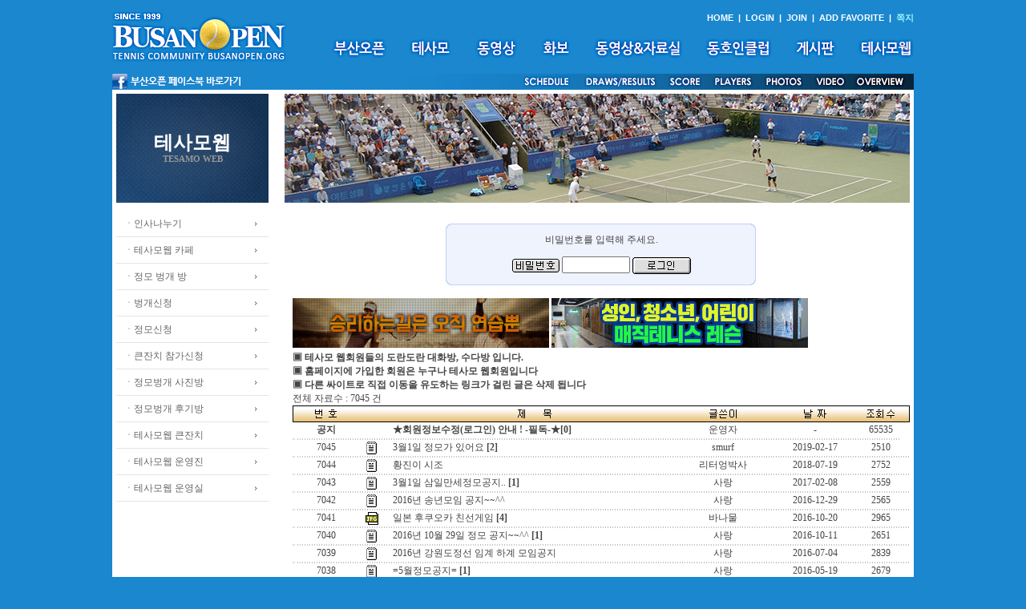

--- FILE ---
content_type: text/html
request_url: http://www.busanopen.org/Board/Board_List.php?DB=board_6&Mode=Modify&Num=6743
body_size: 41490
content:
<html>
<head>
<meta http-equiv="Content-Type" content="text/html; charset=euc-kr" />
<script src="/new/Scripts/AC_RunActiveContent.js" type="text/javascript"></script>
<script src='/Include/Script/Common.js'></script>
<link href="/new/basic.css" rel="stylesheet" type="text/css">
<title></title>
</head>

<body>
<script>
function togg_smenu() {
    if(smenu.style.display=="none") smenu.style.display = 'block';
    else smenu.style.display = 'none';
}
function addFavo() {
    if(document.all) // ie
        window.external.AddFavorite("http://www.busanopen.org","부산오픈(BUSAN OPEN)");
    else 
        alert("Press Ctrl - D to bookmark");
}
var m_old='';
var m_cur = 0;
function m_menu(name){
    m_cur = name;
    m_submenu=eval("menu"+name+".style");
    if(m_old!=m_submenu)
    {
        if(m_old!='')
        {
            m_old.display='none';
        }
        m_submenu.display='block';
        m_old=m_submenu;
    }
}
var e_old='';
var e_cur = 0;
function e_menu(name){
    e_cur = name;
    e_submenu=eval("emenu"+name+".style");
    if(e_old!=e_submenu)
    {
        if(e_old!='')
        {
            e_old.display='none';
        }
        e_submenu.display='block';
        e_old=e_submenu;
    }
}
</script>
<table width="1000" border="0" cellspacing="0" cellpadding="0" align="center">
  <tr>
    <td height="92" rowspan="2"><a href="/new/main.html" target="_top"><img src="/new/images/logo.gif" width="217" height="62"  alt="홈으로" border="0"/></a></td>
    <td height="22" align="right" valign="bottom"><span class="submn"><a href="/new/main.html" target="_top">HOME</a> &nbsp;|&nbsp;  
    <a href="/login.html" target="_top">LOGIN</a>  &nbsp;|&nbsp;  <a href="/join.html" target="_top">JOIN</a>
      &nbsp;|&nbsp;  <a onclick="addFavo()" style="cursor:pointer;">ADD FAVORITE</a>     &nbsp;|&nbsp;                    <a href="javascript:Message_Win('/Include/Management/Message.php')"><FONT COLOR='9CF9FF'><B>쪽지</B></FONT></a></span></td>
  </tr>
  <tr>
    <td height="45"><table border="0" cellspacing="0" cellpadding="0" align="right">
      <tr>
        <td><a href="/open_1.html" target="_top" onMouseOut="MM_swapImgRestore();m_menu('0');" onMouseOver="MM_swapImage('mn1','','/new/images/mn1_.gif',0);m_menu('1');"><img src="/new/images/mn1.gif" alt="부산오픈" id="mn1" border="0"></a></td>
        <td width="25"></td>
        <td><a href="/intro_1.html" target="_top" onMouseOut="MM_swapImgRestore();m_menu('0');" onMouseOver="MM_swapImage('mn2','','/new/images/mn2_.gif',0);m_menu('2');"><img src="/new/images/mn2.gif" alt="테사모" id="mn2" border="0"></a></td>
        <td width="25"></td>
        <td><a href="/movie_2.html" target="_top" onMouseOut="MM_swapImgRestore();m_menu('0');" onMouseOver="MM_swapImage('mn7','','/new/images/mn7_.gif',0);m_menu('3');"><img src="/new/images/mn7.gif" alt="동영상" id="mn7" border="0"></a></td>
        <td width="25"></td>
        <td><a href="/photo_2.html?cate=1" target="_top" onMouseOut="MM_swapImgRestore();m_menu('0');" onMouseOver="MM_swapImage('mn8','','/new/images/mn8_.gif',0);m_menu('4');"><img src="/new/images/mn8.gif" alt="화보" id="mn8" border="0"></a></td>
        <td width="25"></td>
        <td><a href="/data.html" target="_top" onMouseOut="MM_swapImgRestore();m_menu('0');" onMouseOver="MM_swapImage('mn3','','/new/images/mn3_.gif',0);m_menu('5');"><img src="/new/images/mn3.gif" alt="동영상&amp;자료실" id="mn3" border="0"></a></td>
        <td width="25"></td>
        <td><a href="/club_1.html" target="_top" onMouseOut="MM_swapImgRestore();m_menu('0');" onMouseOver="MM_swapImage('mn4','','/new/images/mn4_.gif',0);m_menu('6');"><img src="/new/images/mn4.gif" alt="동호인클럽" id="mn4" border="0"></a></td>
        <td width="25"></td>
        <td><a href="/Board/Board_List.php?DB=board_1" target="_top" onMouseOut="MM_swapImgRestore();m_menu('0');" onMouseOver="MM_swapImage('mn5','','/new/images/mn5_.gif',0);m_menu('7');"><img src="/new/images/mn5.gif" alt="게시판" id="mn5" border="0"></a></td>
        <td width="25"></td>
        <td><a href="/Board/Board_List.php?DB=board_17" target="_top" onMouseOut="MM_swapImgRestore();m_menu('0');" onMouseOver="MM_swapImage('mn6','','/new/images/mn6_.gif',0);m_menu('8');"><img src="/new/images/mn6.gif" alt="테사모웹" id="mn6" border="0"></a></td>
      </tr>
    </table><table border="0" align="center" cellpadding="0" cellspacing="0">
      <tr>
        <td style="position:relative;">
<div id="menu0" style="position:absolute; z-index:1; display:none;">
</div>
<div id="menu1" style="position:absolute; left:10px; top:25px; width:500px; z-index:1; display:none;" onmouseover="m_menu('1')" onmouseout="m_menu('0')">
<table><tr><td></td></tr></table>
<table border="0" bgcolor="#027CD7" cellpadding="6" cellspacing="2"><tr><td bgcolor="white">&nbsp;<a href="/open_1.html" target="_top">대회소개</a>&nbsp;|&nbsp;<a href="/open_2.html" target="_top">대회요강</a>&nbsp;|&nbsp;<a href="/open_3.html" target="_top">대회요원</a>&nbsp;|&nbsp;<a href="/open_4.html" target="_top">출전자소개</a>&nbsp;|&nbsp;<a href="/open_5.html" target="_top">경기결과</a>&nbsp;|&nbsp;<a href="/open_6.html" target="_top">역대챔피언</a>&nbsp;|&nbsp;<a href="/open_7.html" target="_top">스폰서</a>&nbsp;</td></tr></table>
</div>
<div id="menu2" style="position:absolute; left:70px; top:25px; width:500px; z-index:1; display:none;" onmouseover="m_menu('2')" onmouseout="m_menu('0')">
<table><tr><td></td></tr></table>
<table border="0" bgcolor="#027CD7" cellpadding="6" cellspacing="2"><tr><td bgcolor="white">&nbsp;<a href="/intro_1.html" target="_top">모임취지</a>&nbsp;|&nbsp;<a href="/intro_2.html" target="_top">회장인사/역대회장</a>&nbsp;|&nbsp;<a href="/intro_3.html" target="_top">구성원</a>&nbsp;|&nbsp;<a href="/intro_4.html" target="_top">정관</a>&nbsp;|&nbsp;<a href="/intro_5.html" target="_top">연락처</a>&nbsp;|&nbsp;<a href="/tesamo">정ㆍ준회원방</a>&nbsp;</td></tr></table>
</div>
<div id="menu3" style="position:absolute; left:143px; top:25px; width:500px; z-index:1; display:none;" onmouseover="m_menu('3')" onmouseout="m_menu('0')">
<table><tr><td></td></tr></table>
<table border="0" bgcolor="#027CD7" cellpadding="6" cellspacing="2"><tr><td bgcolor="white">&nbsp;<a href="/movie_1.html" target="_top">OFFICIAL</a>&nbsp;|&nbsp;<a href="/movie_2.html" target="_top">GALLERY</a>&nbsp;|&nbsp;<a href="/Board/Board_List.php?DB=board_11">OVERDUE</a>&nbsp;</td></tr></table>
</div>
<div id="menu4" style="position:absolute; left:225px; top:25px; z-index:1; display:none;" onmouseover="m_menu('4')" onmouseout="m_menu('0')">
<table><tr><td></td></tr></table>
<table border="0" bgcolor="#027CD7" cellpadding="6" cellspacing="2"><tr><td bgcolor="white">&nbsp;<a href="/photo_1.html" target="_top">OFFICIAL</a>&nbsp;|&nbsp;<a href="/photo_2.html" target="_top">GALLERY</a>&nbsp;|&nbsp;<a href="/Board/Board_List.php?DB=board_11_same">OVERDUE</a>&nbsp;</td></tr></table>
</div>
<div id="menu5" style="position:absolute; left:270px; top:25px; width:400px; z-index:1; display:none;" onmouseover="m_menu('5')" onmouseout="m_menu('0')">
<table><tr><td></td></tr></table>
<table border="0" bgcolor="#027CD7" cellpadding="6" cellspacing="2"><tr><td bgcolor="white">&nbsp;<a href="/data_1.html" target="_top">동영상</a>&nbsp;|&nbsp;<a href="/Board/Board_List.php?DB=board_56">사랑방동영상</a>&nbsp;|&nbsp;<a href="/Board/Board_List.php?DB=board_19">자료실</a>&nbsp;|&nbsp;<a href="/Board/Board_List.php?DB=board_26">선수사진</a>&nbsp;</td></tr></table>
</div>
<div id="menu6" style="position:absolute; left:620px; top:-1px; z-index:1; display:none;" onmouseover="m_menu('6')" onmouseout="m_menu('0')">

</div>
<div id="menu7" style="position:absolute; left:620px; top:-1px; z-index:1; display:none;" onmouseover="m_menu('7')" onmouseout="m_menu('0')">

</div>
<div id="menu8" style="position:absolute; left:620px; top:-1px; z-index:1; display:none;" onmouseover="m_menu('8')" onmouseout="m_menu('0')">

</div>
    </td>
      </tr>
</table></td>
  </tr>
  <tr>
    <td align="right" valign="bottom" colspan="2"><table border="0" align="center" cellpadding="0" cellspacing="0">
      <tr><td style="position:relative;">
<div id="emenu0" style="position:absolute; z-index:1; display:none;">
</div>
<div id="emenu5" style="position:absolute; left:760px; top:-32px; z-index:1; display:none;" onmouseover="e_menu('5')" onmouseout="e_menu('0')">
<table><tr><td></td></tr></table>
<table border="0" bgcolor="#027CD7" cellpadding="6" cellspacing="2"><tr><td bgcolor="white">&nbsp;<a href="/photo_1.html" target="_top">OFFICIAL</a>&nbsp;|&nbsp;<a href="/photo_2.html" target="_top">GALLERY</a>&nbsp;|&nbsp;<a href="/Board/Board_List.php?DB=board_11_same">OVERDUE</a>&nbsp;</td></tr></table>
</div>
<div id="emenu6" style="position:absolute; left:820px; top:-32px; z-index:1; display:none;" onmouseover="e_menu('6')" onmouseout="e_menu('0')">
<table><tr><td></td></tr></table>
<table border="0" bgcolor="#027CD7" cellpadding="6" cellspacing="2"><tr><td bgcolor="white">&nbsp;<a href="/movie_1.html" target="_top">OFFICIAL</a>&nbsp;|&nbsp;<a href="/movie_2.html" target="_top">GALLERY</a>&nbsp;|&nbsp;<a href="/Board/Board_List.php?DB=board_11">OVERDUE</a>&nbsp;</td></tr></table>
</div>
</td></tr>
<tr><td><img src="/new/images/s_menu.gif" usemap="#engMap" border="0"/></td></tr></table></td>
  </tr>
</table>

<map name="engMap">
  <area shape="rect" coords="510,1,572,20" href="/open_5.html?doc_num=87">
  <area shape="rect" coords="588,1,683,20" href="/open_5.html" target="_top">
  <area shape="rect" coords="690,1,738,20" href="/score_board/op.php" target="_blank">
  <area shape="rect" coords="746,1,804,20" href="/open_4.html" target="_top">
  <area shape="rect" coords="811,1,865,20" href="/photo_1.html" onMouseOut="e_menu('0');" onMouseOver="e_menu('5');">
  <area shape="rect" coords="869,1,924,20" href="/movie_1.html" onMouseOut="e_menu('0');" onMouseOver="e_menu('6');">
  <area shape="rect" coords="925,1,989,20" href="/open_1.html" target="_top">
  <area shape="rect" coords="2,0,164,20" href="http://www.facebook.com/busanopentour" target="_blank">
</map><table width="1000" border="0" cellspacing="5" cellpadding="0" bgcolor="white" align="center">
  <tr>
    <td>
    <table width="100%" border="0" cellspacing="0" cellpadding="0">
      <tr>
        <td width="190" valign="top"><table width="190" border="0" cellspacing="0" cellpadding="0">
          <tr>
            <td height="136" class="sub_tit">테사모웹<span class="sub_txt"><br>TESAMO WEB</span></td>
          </tr>
          <tr>
            <td><table width="190" border="0" cellspacing="0" cellpadding="0">
              <tr>
                <td height="10"></td>
              </tr>
              <tr>
                <td class="submn_bg"><a href="/Board/Board_List.php?DB=board_17">ㆍ인사나누기</a>
				</td>
              </tr>
              <tr>
                <td class="submn_bg"><a href="/Board/Board_List.php?DB=board_6">ㆍ테사모웹 카페</a>
				</td>
              </tr>
              <tr>
                <td class="submn_bg"><a href="/Board/Board_List.php?DB=board_8">ㆍ정모 벙개 방</a>
								</td>
              </tr>
              <tr>
                <td class="submn_bg"><a href="/_php/web_bg/list.php" target="_blank">ㆍ벙개신청</a></td>
              </tr>
              <tr>
                <td class="submn_bg"><a href="/_php/web/list.php" target="_blank">ㆍ정모신청</a>
								</td>
              </tr>
              <tr>
                <td class="submn_bg"><a href="/Include/Club_Main.php?var=addpage2011&ID=clubmanager&Prev_URL=">ㆍ큰잔치 참가신청</a></td>
              </tr>
              <tr>
                <td class="submn_bg"><a href="/Board/Board_List.php?DB=board_23">ㆍ정모벙개 사진방</a>
								</td>
              </tr>
              <tr>
                <td class="submn_bg"><a href="/Board/Board_List.php?DB=board_43">ㆍ정모벙개 후기방</a>
				</td>
              </tr>
              <tr>
                <td class="submn_bg"><a href="/Board/Board_List.php?DB=B_10">ㆍ테사모웹 큰잔치</a>
				</td>
              </tr>
              <tr>
                <td class="submn_bg"><a href="/homestaff_013.htm">ㆍ테사모웹 운영진</a></td>
              </tr>
              <tr>
                <td class="submn_bg"><a href="/webte/">ㆍ테사모웹 운영실</a></td>
              </tr>
            </table></td>
          </tr>
        </table></td>
        <td width="20">&nbsp;</td>
        <td width="780" valign="top"><img src="/new/images/main_tsmweb.jpg"><br><table width="100%" border="0" cellspacing="0" cellpadding="0">
<tr><td width="10">	
       </td>
        <td width="760" valign="top" style="padding:5 0 0 0"> 
<script language="JavaScript">
<!--
function CheckForm()
{ 
	if (Search.Word.value=="")	{
		alert("검색어를 입력하여 주십시요");
		Search.Word.focus();
		return false;
	}	
	document.Search.submit();
	return ;
}

function CheckMemo()
{ 
	if (Memo.Comment_Name.value=="")	{
		alert("이름을 입력하여 주십시요");
		Memo.Comment_Name.focus();
		return false;
	}	
	if (Memo.Comment_Contents.value=="")	{
		alert("내용을 입력하여 주십시요");
		Memo.Comment_Contents.focus();
		return false;
	}	
	if (Memo.Comment_Name.value=="이름")	{
		alert("이름을 정확히 입력하여 주십시요");
		Memo.Comment_Name.focus();
		return false;
	}	
	if (Memo.Comment_Contents.value=="내용")	{
		alert("내용을 정확히 입력하여 주십시요");
		Memo.Comment_Contents.focus();
		return false;
	}	
	document.Search.submit();
	return ;
}

function ClearField(field){
	if (field.value == field.defaultValue) {
		field.value = "";
	}
}

function FillField(field){
	if (!field.value) {
		field.value = field.defaultValue;
	}
}

//-->
</script>
				  
<br>
<form action='Board_Modify.php' method='post' name='Board_Admin_Pass'><input type="hidden" name="Mode" value="Modify">
<input type="hidden" name="Board_Mode" value="Modify">
<input type="hidden" name="DB" value="board_6">
<input type="hidden" name="Num" value="6743">
<input type="hidden" name="Prev_URL" value="%2FBoard%2FBoard_List.php%3FDB%3Dboard_6%26Mode%3DModify%26Num%3D6743">
<center>
<table width='400' border='0' cellspacing='0' cellpadding='0'>
  <tr>
	<td><img src='../images/auth_member_top.gif' width='400' height='18'></td>
  </tr>
  <tr>
	<td background='../images/auth_member_bg.gif' align='center'> 
	  <p>비밀번호를 입력해 주세요.</p>
	  <img src='../images/auth_icon_pass.gif' width='59' height='17' align='absmiddle'> <input type="password" name="Pass" size="10" class="input">
	  <input type='image' src='../images/auth_icon_mem_login2.gif' width='73' height='21' align='absmiddle'>
	  <br>
	</td>
  </tr>
  <tr>
	<td><img src='../images/auth_member_bottom.gif' width='400' height='18'></td>
  </tr>
</table>
</center>
</form>
<p><a href="http://the-tennis.com" target="_blank"><img src="../new/images/the-tennis-16.gif" width="320" height="62" border="0"></a> <a href="https://www.instagram.com/e_tenniss/" target="_blank"><img src="../new/images/banner/etennis320.gif" width="320" height="62" border="0"></a><br>
<b>▣ 테사모 웹회원들의 도란도란 대화방, 수다방 입니다. <br>
▣ 홈페이지에 가입한 회원은 누구나 테사모 웹회원입니다<br>
▣ 다른 싸이트로 직접 이동을 유도하는 링크가 걸린 글은 삭제 됩니다<br>



<!-- 큰 테이블 시작 -->
<table width="100%" border="0" cellspacing="0" cellpadding="0">
  <tr>
    <td>
	  <table width="100%" border="0" cellspacing="0" cellpadding="0">
        <tr> 
		  <td>전체 자료수 : 7045 건
		  </td>
		  <!--
		  <td align="right">
		  <a href="/Board/Board_List.php?DB=board_6&Mode=Modify"><img src="../Skin/Default/icon_admin.gif" border="0" alt="Admin"></a>
		  </td>
		  -->
		</tr>
	  </table>
      <table width="100%" border="0" cellspacing="0" cellpadding="0">
        <tr> 
          <td background="../Skin/Default/title_bg.gif" width="10"><img src="../Skin/Default/title_left.gif"></td>
          <td align="center" background="../Skin/Default/title_bg.gif" width="8%"><img src="../Skin/Default/title_no.gif"></td>
          
				  <td align="center" background="../Skin/Default/title_bg.gif" width="7%"><img src="../Skin/Default/title_form.gif"></td>
			            <td align="center" background="../Skin/Default/title_bg.gif"><img src="../Skin/Default/title_subject.gif"></td>
          <td align="center" background="../Skin/Default/title_bg.gif" width="15%"><img src="../Skin/Default/title_name.gif"></td>
          <td align="center" background="../Skin/Default/title_bg.gif" width="15%"><img src="../Skin/Default/title_date.gif"></td>
          <td align="center" background="../Skin/Default/title_bg.gif" width="5%"><img src="../Skin/Default/title_view.gif"></td>
          <td background="../Skin/Default/title_bg.gif" align="right" width="10"><img src="../Skin/Default/title_right.gif"></td>
        </tr>
<tr height=20> 
          <td>&nbsp;</td>
		 <td align="center"><B>공지</B></td><td ></td>
		  <td><a href="/Board/Board_List.php?DB=board_6&Mode=View&Num=7200&start=0&S=S&val=&Word="> <b>★회원정보수정(로그인) 안내 ! -필독-★[0]</a>

		  </td>
          <td align="center">운영자</td>
          <td align="center">-</td>
          <td align="center">65535</td>
          <td>&nbsp;</td>
        </tr>
		<tr> 
          <td colspan="7"  background="../Skin/Default/line_body.gif"><img src="../Skin/Default/line_body.gif" width="4" height="2"></td>
		</tr>
<tr height=20> 
          <td>&nbsp;</td>
          <td align="center">7045</td>
	<td align="center"><img src="icon_type/none.gif" border="0" alt="" align="absmiddle"></td>
		  
          <td>
	
	<a href="Board_List.php?DB=board_6&Mode=View&Num=7937&start=0&S=S&val=&Word=">3월1일 정모가 있어요</a> <B>[2]</B> &nbsp; </td>
          <td align="center">smurf</td>
          <td align="center">2019-02-17</td>
          <td align="center">2510</td>
          <td>&nbsp;</td>
        </tr>
	
				<tr> 
				<td colspan="8"  background="../Skin/Default/line_body.gif"><img src="../Skin/Default/line_body.gif" width="4" height="2"></td>
				</tr>
			<tr height=20> 
          <td>&nbsp;</td>
          <td align="center">7044</td>
	<td align="center"><img src="icon_type/none.gif" border="0" alt="" align="absmiddle"></td>
		  
          <td>
	
	<a href="Board_List.php?DB=board_6&Mode=View&Num=7936&start=0&S=S&val=&Word=">황진이 시조</a> &nbsp;</td>
          <td align="center">리터엉박사</td>
          <td align="center">2018-07-19</td>
          <td align="center">2752</td>
          <td>&nbsp;</td>
        </tr>
	
				<tr> 
				<td colspan="8"  background="../Skin/Default/line_body.gif"><img src="../Skin/Default/line_body.gif" width="4" height="2"></td>
				</tr>
			<tr height=20> 
          <td>&nbsp;</td>
          <td align="center">7043</td>
	<td align="center"><img src="icon_type/none.gif" border="0" alt="" align="absmiddle"></td>
		  
          <td>
	
	<a href="Board_List.php?DB=board_6&Mode=View&Num=7935&start=0&S=S&val=&Word=">3월1일 삼일만세정모공지..</a> <B>[1]</B> &nbsp; </td>
          <td align="center">사랑</td>
          <td align="center">2017-02-08</td>
          <td align="center">2559</td>
          <td>&nbsp;</td>
        </tr>
	
				<tr> 
				<td colspan="8"  background="../Skin/Default/line_body.gif"><img src="../Skin/Default/line_body.gif" width="4" height="2"></td>
				</tr>
			<tr height=20> 
          <td>&nbsp;</td>
          <td align="center">7042</td>
	<td align="center"><img src="icon_type/none.gif" border="0" alt="" align="absmiddle"></td>
		  
          <td>
	
	<a href="Board_List.php?DB=board_6&Mode=View&Num=7934&start=0&S=S&val=&Word=">2016년 송년모임 공지~~^^</a> &nbsp;</td>
          <td align="center">사랑</td>
          <td align="center">2016-12-29</td>
          <td align="center">2565</td>
          <td>&nbsp;</td>
        </tr>
	
				<tr> 
				<td colspan="8"  background="../Skin/Default/line_body.gif"><img src="../Skin/Default/line_body.gif" width="4" height="2"></td>
				</tr>
			<tr height=20> 
          <td>&nbsp;</td>
          <td align="center">7041</td>
	<td align="center"><img src="icon_type/jpg.gif" border="0" alt="전체_2.jpg" align="absmiddle"></td>
		  
          <td>
	
	<a href="Board_List.php?DB=board_6&Mode=View&Num=7933&start=0&S=S&val=&Word=">일본 후쿠오카 친선게임</a> <B>[4]</B> &nbsp; </td>
          <td align="center">바나물</td>
          <td align="center">2016-10-20</td>
          <td align="center">2965</td>
          <td>&nbsp;</td>
        </tr>
	
				<tr> 
				<td colspan="8"  background="../Skin/Default/line_body.gif"><img src="../Skin/Default/line_body.gif" width="4" height="2"></td>
				</tr>
			<tr height=20> 
          <td>&nbsp;</td>
          <td align="center">7040</td>
	<td align="center"><img src="icon_type/none.gif" border="0" alt="" align="absmiddle"></td>
		  
          <td>
	
	<a href="Board_List.php?DB=board_6&Mode=View&Num=7932&start=0&S=S&val=&Word=">2016년 10월 29일 정모 공지~~^^</a> <B>[1]</B> &nbsp; </td>
          <td align="center">사랑</td>
          <td align="center">2016-10-11</td>
          <td align="center">2651</td>
          <td>&nbsp;</td>
        </tr>
	
				<tr> 
				<td colspan="8"  background="../Skin/Default/line_body.gif"><img src="../Skin/Default/line_body.gif" width="4" height="2"></td>
				</tr>
			<tr height=20> 
          <td>&nbsp;</td>
          <td align="center">7039</td>
	<td align="center"><img src="icon_type/none.gif" border="0" alt="" align="absmiddle"></td>
		  
          <td>
	
	<a href="Board_List.php?DB=board_6&Mode=View&Num=7931&start=0&S=S&val=&Word=">2016년 강원도정선 임계 하계 모임공지</a> &nbsp;</td>
          <td align="center">사랑</td>
          <td align="center">2016-07-04</td>
          <td align="center">2839</td>
          <td>&nbsp;</td>
        </tr>
	
				<tr> 
				<td colspan="8"  background="../Skin/Default/line_body.gif"><img src="../Skin/Default/line_body.gif" width="4" height="2"></td>
				</tr>
			<tr height=20> 
          <td>&nbsp;</td>
          <td align="center">7038</td>
	<td align="center"><img src="icon_type/none.gif" border="0" alt="" align="absmiddle"></td>
		  
          <td>
	
	<a href="Board_List.php?DB=board_6&Mode=View&Num=7930&start=0&S=S&val=&Word=">=5월정모공지=</a> <B>[1]</B> &nbsp; </td>
          <td align="center">사랑</td>
          <td align="center">2016-05-19</td>
          <td align="center">2679</td>
          <td>&nbsp;</td>
        </tr>
	
				<tr> 
				<td colspan="8"  background="../Skin/Default/line_body.gif"><img src="../Skin/Default/line_body.gif" width="4" height="2"></td>
				</tr>
			<tr height=20> 
          <td>&nbsp;</td>
          <td align="center">7037</td>
	<td align="center"><img src="icon_type/none.gif" border="0" alt="" align="absmiddle"></td>
		  
          <td>
	
	<a href="Board_List.php?DB=board_6&Mode=View&Num=7929&start=0&S=S&val=&Word=">시작의 처음에서 ,,,</a> &nbsp;</td>
          <td align="center">리터엉박사</td>
          <td align="center">2016-04-27</td>
          <td align="center">2813</td>
          <td>&nbsp;</td>
        </tr>
	
				<tr> 
				<td colspan="8"  background="../Skin/Default/line_body.gif"><img src="../Skin/Default/line_body.gif" width="4" height="2"></td>
				</tr>
			<tr height=20> 
          <td>&nbsp;</td>
          <td align="center">7036</td>
	<td align="center"><img src="icon_type/none.gif" border="0" alt="" align="absmiddle"></td>
		  
          <td>
	
	<a href="Board_List.php?DB=board_6&Mode=View&Num=7928&start=0&S=S&val=&Word=">=4월정모공지=</a> &nbsp;</td>
          <td align="center">사랑</td>
          <td align="center">2016-04-23</td>
          <td align="center">2635</td>
          <td>&nbsp;</td>
        </tr>
	
				<tr> 
				<td colspan="8"  background="../Skin/Default/line_body.gif"><img src="../Skin/Default/line_body.gif" width="4" height="2"></td>
				</tr>
			<tr height=20> 
          <td>&nbsp;</td>
          <td align="center">7035</td>
	<td align="center"><img src="icon_type/none.gif" border="0" alt="" align="absmiddle"></td>
		  
          <td>
	
	<a href="Board_List.php?DB=board_6&Mode=View&Num=7927&start=0&S=S&val=&Word=">울산상안 인조코트에서 삼일벙개를</a> <B>[1]</B> &nbsp; </td>
          <td align="center">자이안트</td>
          <td align="center">2016-02-25</td>
          <td align="center">3065</td>
          <td>&nbsp;</td>
        </tr>
	
				<tr> 
				<td colspan="8"  background="../Skin/Default/line_body.gif"><img src="../Skin/Default/line_body.gif" width="4" height="2"></td>
				</tr>
			<tr height=20> 
          <td>&nbsp;</td>
          <td align="center">7034</td>
	<td align="center"><img src="icon_type/none.gif" border="0" alt="" align="absmiddle"></td>
		  
          <td>
	
	<a href="Board_List.php?DB=board_6&Mode=View&Num=7926&start=0&S=S&val=&Word=">오랜만에 경사가있어~~^^</a> <B>[2]</B> &nbsp; </td>
          <td align="center">사랑</td>
          <td align="center">2015-11-05</td>
          <td align="center">2872</td>
          <td>&nbsp;</td>
        </tr>
	
				<tr> 
				<td colspan="8"  background="../Skin/Default/line_body.gif"><img src="../Skin/Default/line_body.gif" width="4" height="2"></td>
				</tr>
			<tr height=20> 
          <td>&nbsp;</td>
          <td align="center">7033</td>
	<td align="center"><img src="icon_type/none.gif" border="0" alt="" align="absmiddle"></td>
		  
          <td>
	
	<a href="Board_List.php?DB=board_6&Mode=View&Num=7925&start=0&S=S&val=&Word=">웹테사모 정모 참석들 바랍니다.</a> <B>[1]</B> &nbsp; </td>
          <td align="center">자이안트</td>
          <td align="center">2015-10-07</td>
          <td align="center">2965</td>
          <td>&nbsp;</td>
        </tr>
	
				<tr> 
				<td colspan="8"  background="../Skin/Default/line_body.gif"><img src="../Skin/Default/line_body.gif" width="4" height="2"></td>
				</tr>
			<tr height=20> 
          <td>&nbsp;</td>
          <td align="center">7032</td>
	<td align="center"><img src="icon_type/jpg.gif" border="0" alt="IMG_1763.JPG" align="absmiddle"></td>
		  
          <td>
	
	<a href="Board_List.php?DB=board_6&Mode=View&Num=7924&start=0&S=S&val=&Word=">정선임계 다녀왔습니다~^^</a> <B>[1]</B> &nbsp; </td>
          <td align="center">사랑</td>
          <td align="center">2015-08-08</td>
          <td align="center">3102</td>
          <td>&nbsp;</td>
        </tr>
	
				<tr> 
				<td colspan="8"  background="../Skin/Default/line_body.gif"><img src="../Skin/Default/line_body.gif" width="4" height="2"></td>
				</tr>
			<tr height=20> 
          <td>&nbsp;</td>
          <td align="center">7031</td>
	<td align="center"><img src="icon_type/none.gif" border="0" alt="" align="absmiddle"></td>
		  
          <td>
	
	<a href="Board_List.php?DB=board_6&Mode=View&Num=7923&start=0&S=S&val=&Word=">임계 하계 캠프에서</a> <B>[1]</B> &nbsp; </td>
          <td align="center">하 늘</td>
          <td align="center">2015-08-01</td>
          <td align="center">2836</td>
          <td>&nbsp;</td>
        </tr>
	
				<tr> 
				<td colspan="8"  background="../Skin/Default/line_body.gif"><img src="../Skin/Default/line_body.gif" width="4" height="2"></td>
				</tr>
			<tr height=20> 
          <td>&nbsp;</td>
          <td align="center">7030</td>
	<td align="center"><img src="icon_type/none.gif" border="0" alt="" align="absmiddle"></td>
		  
          <td>
	
	<a href="Board_List.php?DB=board_6&Mode=View&Num=7922&start=0&S=S&val=&Word=">내속에 있는 나 ?</a> <B>[1]</B> &nbsp; </td>
          <td align="center">리터엉박사</td>
          <td align="center">2015-07-30</td>
          <td align="center">2778</td>
          <td>&nbsp;</td>
        </tr>
	
				<tr> 
				<td colspan="8"  background="../Skin/Default/line_body.gif"><img src="../Skin/Default/line_body.gif" width="4" height="2"></td>
				</tr>
			<tr height=20> 
          <td>&nbsp;</td>
          <td align="center">7029</td>
	<td align="center"><img src="icon_type/none.gif" border="0" alt="" align="absmiddle"></td>
		  
          <td>
	
	<a href="Board_List.php?DB=board_6&Mode=View&Num=7921&start=0&S=S&val=&Word=">2015 웹테사모 임계여름캠프  개최</a> <B>[2]</B> &nbsp; </td>
          <td align="center">포핸드</td>
          <td align="center">2015-07-10</td>
          <td align="center">2693</td>
          <td>&nbsp;</td>
        </tr>
	
				<tr> 
				<td colspan="8"  background="../Skin/Default/line_body.gif"><img src="../Skin/Default/line_body.gif" width="4" height="2"></td>
				</tr>
			<tr height=20> 
          <td>&nbsp;</td>
          <td align="center">7028</td>
	<td align="center"><img src="icon_type/none.gif" border="0" alt="" align="absmiddle"></td>
		  
          <td>
	
	<a href="Board_List.php?DB=board_6&Mode=View&Num=7920&start=0&S=S&val=&Word=">[테니스 천국 원테마농원 소개합니다]</a> <B>[2]</B> &nbsp; </td>
          <td align="center">황매니아</td>
          <td align="center">2015-06-07</td>
          <td align="center">3930</td>
          <td>&nbsp;</td>
        </tr>
	
				<tr> 
				<td colspan="8"  background="../Skin/Default/line_body.gif"><img src="../Skin/Default/line_body.gif" width="4" height="2"></td>
				</tr>
			<tr height=20> 
          <td>&nbsp;</td>
          <td align="center">7027</td>
	<td align="center"><img src="icon_type/none.gif" border="0" alt="" align="absmiddle"></td>
		  
          <td>
	
	<a href="Board_List.php?DB=board_6&Mode=View&Num=7919&start=0&S=S&val=&Word=">1원 보고 천리간다 !</a> <B>[2]</B> &nbsp; </td>
          <td align="center">리터엉박사</td>
          <td align="center">2015-01-12</td>
          <td align="center">3049</td>
          <td>&nbsp;</td>
        </tr>
	
				<tr> 
				<td colspan="8"  background="../Skin/Default/line_body.gif"><img src="../Skin/Default/line_body.gif" width="4" height="2"></td>
				</tr>
			<tr height=20> 
          <td>&nbsp;</td>
          <td align="center">7026</td>
	<td align="center"><img src="icon_type/none.gif" border="0" alt="" align="absmiddle"></td>
		  
          <td>
	
	<a href="Board_List.php?DB=board_6&Mode=View&Num=7917&start=0&S=S&val=&Word=">無爲自然  이라 !!</a> <B>[2]</B> &nbsp; </td>
          <td align="center">리터엉박사</td>
          <td align="center">2014-11-12</td>
          <td align="center">2979</td>
          <td>&nbsp;</td>
        </tr>
	
				<tr> 
				<td colspan="8"  background="../Skin/Default/line_body.gif"><img src="../Skin/Default/line_body.gif" width="4" height="2"></td>
				</tr>
			<tr height=20> 
          <td>&nbsp;</td>
          <td align="center">7025</td>
	<td align="center"><img src="icon_type/jpg.gif" border="0" alt="1406736519.jpg" align="absmiddle"></td>
		  
          <td>
	
	<a href="Board_List.php?DB=board_6&Mode=View&Num=7916&start=0&S=S&val=&Word=">금정실내외테니스장 전경</a> <B>[1]</B> &nbsp; </td>
          <td align="center">사랑</td>
          <td align="center">2014-08-11</td>
          <td align="center">3031</td>
          <td>&nbsp;</td>
        </tr>
	
				<tr> 
				<td colspan="8"  background="../Skin/Default/line_body.gif"><img src="../Skin/Default/line_body.gif" width="4" height="2"></td>
				</tr>
			<tr height=20> 
          <td>&nbsp;</td>
          <td align="center">7024</td>
	<td align="center"><img src="icon_type/none.gif" border="0" alt="" align="absmiddle"></td>
		  
          <td>
	
	<a href="Board_List.php?DB=board_6&Mode=View&Num=7915&start=0&S=S&val=&Word=">올해는 휴식이다..</a> <B>[2]</B> &nbsp; </td>
          <td align="center">사랑</td>
          <td align="center">2014-08-09</td>
          <td align="center">3056</td>
          <td>&nbsp;</td>
        </tr>
	
				<tr> 
				<td colspan="8"  background="../Skin/Default/line_body.gif"><img src="../Skin/Default/line_body.gif" width="4" height="2"></td>
				</tr>
			<tr height=20> 
          <td>&nbsp;</td>
          <td align="center">7023</td>
	<td align="center"><img src="icon_type/none.gif" border="0" alt="" align="absmiddle"></td>
		  
          <td>
	
	<a href="Board_List.php?DB=board_6&Mode=View&Num=7914&start=0&S=S&val=&Word=">제1회 토론토 중앙일보배 오픈 복식 챔피언</a> <B>[4]</B> &nbsp; </td>
          <td align="center">ㅂㄴㅅ</td>
          <td align="center">2014-07-28</td>
          <td align="center">3307</td>
          <td>&nbsp;</td>
        </tr>
	
				<tr> 
				<td colspan="8"  background="../Skin/Default/line_body.gif"><img src="../Skin/Default/line_body.gif" width="4" height="2"></td>
				</tr>
			<tr height=20> 
          <td>&nbsp;</td>
          <td align="center">7022</td>
	<td align="center"><img src="icon_type/none.gif" border="0" alt="" align="absmiddle"></td>
		  
          <td>
	
	<a href="Board_List.php?DB=board_6&Mode=View&Num=7913&start=0&S=S&val=&Word=">2014년 임계 여름 캠프 설치</a> <B>[1]</B> &nbsp; </td>
          <td align="center">포핸드</td>
          <td align="center">2014-06-26</td>
          <td align="center">3011</td>
          <td>&nbsp;</td>
        </tr>
	
				<tr> 
				<td colspan="8"  background="../Skin/Default/line_body.gif"><img src="../Skin/Default/line_body.gif" width="4" height="2"></td>
				</tr>
			<tr height=20> 
          <td>&nbsp;</td>
          <td align="center">7021</td>
	<td align="center"><img src="icon_type/none.gif" border="0" alt="" align="absmiddle"></td>
		  
          <td>
	
	<a href="Board_List.php?DB=board_6&Mode=View&Num=7912&start=0&S=S&val=&Word=">2014년 6월 29일 (일요일) 울산 정모 모임 공지</a> <B>[2]</B> &nbsp; </td>
          <td align="center">자이안트</td>
          <td align="center">2014-06-10</td>
          <td align="center">2994</td>
          <td>&nbsp;</td>
        </tr>
	
				<tr> 
				<td colspan="8"  background="../Skin/Default/line_body.gif"><img src="../Skin/Default/line_body.gif" width="4" height="2"></td>
				</tr>
			<tr height=20> 
          <td>&nbsp;</td>
          <td align="center">7020</td>
	<td align="center"><img src="icon_type/jpg.gif" border="0" alt="DSC00192.jpg" align="absmiddle"></td>
		  
          <td>
	
	<a href="Board_List.php?DB=board_6&Mode=View&Num=7911&start=0&S=S&val=&Word=">'버들가지 떨치는 봄바람'</a> <B>[1]</B> &nbsp; </td>
          <td align="center">ㅂㄴㅅ</td>
          <td align="center">2014-06-06</td>
          <td align="center">3245</td>
          <td>&nbsp;</td>
        </tr>
	
				<tr> 
				<td colspan="8"  background="../Skin/Default/line_body.gif"><img src="../Skin/Default/line_body.gif" width="4" height="2"></td>
				</tr>
			<tr height=20> 
          <td>&nbsp;</td>
          <td align="center">7019</td>
	<td align="center"><img src="icon_type/gif.gif" border="0" alt="logo__condole.gif" align="absmiddle"></td>
		  
          <td>
	
	<a href="Board_List.php?DB=board_6&Mode=View&Num=7910&start=0&S=S&val=&Word=">속절없는 시간에 안타까운 마음</a> <B>[1]</B> &nbsp; </td>
          <td align="center">ㅂㄴㅅ</td>
          <td align="center">2014-04-28</td>
          <td align="center">3108</td>
          <td>&nbsp;</td>
        </tr>
	
				<tr> 
				<td colspan="8"  background="../Skin/Default/line_body.gif"><img src="../Skin/Default/line_body.gif" width="4" height="2"></td>
				</tr>
			<tr height=20> 
          <td>&nbsp;</td>
          <td align="center">7018</td>
	<td align="center"><img src="icon_type/none.gif" border="0" alt="" align="absmiddle"></td>
		  
          <td>
	
	<a href="Board_List.php?DB=board_6&Mode=View&Num=7909&start=0&S=S&val=&Word=">봄꽃같은 노래..</a> &nbsp;</td>
          <td align="center">사랑</td>
          <td align="center">2014-04-12</td>
          <td align="center">3104</td>
          <td>&nbsp;</td>
        </tr>
	
				<tr> 
				<td colspan="8"  background="../Skin/Default/line_body.gif"><img src="../Skin/Default/line_body.gif" width="4" height="2"></td>
				</tr>
			<tr height=20> 
          <td>&nbsp;</td>
          <td align="center">7017</td>
	<td align="center"><img src="icon_type/gif.gif" border="0" alt="logo_godowonletter.gif" align="absmiddle"></td>
		  
          <td>
	
	<a href="Board_List.php?DB=board_6&Mode=View&Num=7908&start=0&S=S&val=&Word=">반성의 힘</a> <B>[1]</B> &nbsp; </td>
          <td align="center">ㅂㄴㅅ</td>
          <td align="center">2014-03-22</td>
          <td align="center">3229</td>
          <td>&nbsp;</td>
        </tr>
	
				<tr> 
				<td colspan="8"  background="../Skin/Default/line_body.gif"><img src="../Skin/Default/line_body.gif" width="4" height="2"></td>
				</tr>
			<tr height=20> 
          <td>&nbsp;</td>
          <td align="center">7016</td>
	<td align="center"><img src="icon_type/none.gif" border="0" alt="" align="absmiddle"></td>
		  
          <td>
	
	<a href="Board_List.php?DB=board_6&Mode=View&Num=7907&start=0&S=S&val=&Word=">3월30일 부산 만덕 구포동 부산과학기술대에서 정모를....</a> <B>[3]</B> &nbsp; </td>
          <td align="center">자이안트</td>
          <td align="center">2014-03-14</td>
          <td align="center">3415</td>
          <td>&nbsp;</td>
        </tr>
	
				<tr> 
				<td colspan="8"  background="../Skin/Default/line_body.gif"><img src="../Skin/Default/line_body.gif" width="4" height="2"></td>
				</tr>
			
      </table>
	  <br>
	  <!-- 밑바닥 라인 -->
  	  <table width="100%" border="0" cellspacing="0" cellpadding="0">
	   <tr>
	    <td background="../Skin/Default/line_bottom.gif"><img src="../Skin/Default/line_bottom.gif"></td>
	   </tr>
	  </table>
	  <!-- 밑바닥 라인 -->
	  <br>
	  <table width="100%" border="0" cellspacing="0" cellpadding="0">
	   <tr>
	    <td align="center">
<font size=2 color=red><b>[1]</b></font><a href='/Board/Board_List.php?DB=board_6&start=30&S=S&val=&Word='><font
size=2>[2]</a></font><a href='/Board/Board_List.php?DB=board_6&start=60&S=S&val=&Word='><font
size=2>[3]</a></font><a href='/Board/Board_List.php?DB=board_6&start=90&S=S&val=&Word='><font
size=2>[4]</a></font><a href='/Board/Board_List.php?DB=board_6&start=120&S=S&val=&Word='><font
size=2>[5]</a></font><a href='/Board/Board_List.php?DB=board_6&start=150&S=S&val=&Word='><font
size=2>[6]</a></font><a href='/Board/Board_List.php?DB=board_6&start=180&S=S&val=&Word='><font
size=2>[7]</a></font><a href='/Board/Board_List.php?DB=board_6&start=210&S=S&val=&Word='><font
size=2>[8]</a></font><a href='/Board/Board_List.php?DB=board_6&start=240&S=S&val=&Word='><font
size=2>[9]</a></font><a href='/Board/Board_List.php?DB=board_6&start=270&S=S&val=&Word='><font
size=2>[10]</a></font><a href='/Board/Board_List.php?DB=board_6&start=300&S=S&val=&Word='><font
size=2>[11]</a></font><a href='/Board/Board_List.php?DB=board_6&start=330&S=S&val=&Word='><font
size=2>[12]</a></font><a href='/Board/Board_List.php?DB=board_6&start=360&S=S&val=&Word='><font
size=2>[13]</a></font><a href='/Board/Board_List.php?DB=board_6&start=390&S=S&val=&Word='><font
size=2>[14]</a></font><a href='/Board/Board_List.php?DB=board_6&start=420&S=S&val=&Word='><font
size=2>[15]</a></font><a href='/Board/Board_List.php?DB=board_6&start=450&S=S&val=&Word='><font
size=2>[16]</a></font><a href='/Board/Board_List.php?DB=board_6&start=480&S=S&val=&Word='><font
size=2>[17]</a></font><a href='/Board/Board_List.php?DB=board_6&start=510&S=S&val=&Word='><font
size=2>[18]</a></font><a href='/Board/Board_List.php?DB=board_6&start=540&S=S&val=&Word='><font
size=2>[19]</a></font><a href='/Board/Board_List.php?DB=board_6&start=570&S=S&val=&Word='><font
size=2>[20]</a></font><a href='/Board/Board_List.php?DB=board_6&start=600&S=S&val=&Word='>[next]</a>	    </td>
	   </tr>
	 </table>
<!-- 마지막 버튼 -->
	<form action="/Board/Board_List.php" method="post" name="Search" onSubmit="return CheckForm()">
	<input type="hidden" name="S" value="S">
	<input type="hidden" name="DB" value="board_6">
	  <table width="100%" border="0" cellspacing="0" cellpadding="0">
	   <tr>
	    <td>		
		<a href="Board_Write.php?DB=board_6"><img src="../Skin/Default/icon_write.gif" border="0" alt="글쓰기"></a>
		</td>
	    <td align="center">
		<input type="checkbox" name="Name" value="1" >이름
		<input type="checkbox" name="Title" value="2" >제목
		<input type="checkbox" name="Contents" value="4" >내용
		<input type="text" name="Word" class="input">
		<input type="image" src="../Skin/Default/icon_search.gif" border="0" alt="Search" align="absmiddle">		
		</td>
		<td align=right>
		<a href="Board_List.php?DB=board_6"><img src="../Skin/Default/icon_list.gif" border="0" alt="목록으로"></a>
		</td>
	   </tr>
	  </table>
	</form>
	<!-- 큰 테이블 마감 -->
	</td>
  </tr>
</table>
					  </td>
                    </tr>
                  </table>

<br><br>
</td>
      </tr>
    </table>
</td>
  </tr>
</table>
<table width="1000" border="0" cellspacing="0" cellpadding="0" align="center">
  <tr>
    <td><img src="/new/images/bottom.gif"  alt="" width="1000" height="81" usemap="#bottMap" border="0"/></td>
  </tr>
</table>
<map name="bottMap">
  <area shape="rect" coords="231,9,319,28" href="#">
  <area shape="rect" coords="335,9,383,28" href="#">
  <area shape="rect" coords="397,9,446,28" href="#">
  <area shape="rect" coords="459,9,508,28" href="#">
</map>
<script>
  (function(i,s,o,g,r,a,m){i['GoogleAnalyticsObject']=r;i[r]=i[r]||function(){
  (i[r].q=i[r].q||[]).push(arguments)},i[r].l=1*new Date();a=s.createElement(o),
  m=s.getElementsByTagName(o)[0];a.async=1;a.src=g;m.parentNode.insertBefore(a,m)
  })(window,document,'script','//www.google-analytics.com/analytics.js','ga');
  ga('create', 'UA-58790726-1', 'auto');
  ga('create', 'UA-57703485-1', 'auto');

  ga('send', 'pageview');

</script>
</body>
</html>

--- FILE ---
content_type: application/javascript
request_url: http://www.busanopen.org/Include/Script/Common.js
body_size: 3084
content:
function MM_swapImgRestore() { //v3.0
  var i,x,a=document.MM_sr; for(i=0;a&&i<a.length&&(x=a[i])&&x.oSrc;i++) x.src=x.oSrc;
}

function MM_preloadImages() { //v3.0
  var d=document; if(d.images){ if(!d.MM_p) d.MM_p=new Array();
    var i,j=d.MM_p.length,a=MM_preloadImages.arguments; for(i=0; i<a.length; i++)
    if (a[i].indexOf("#")!=0){ d.MM_p[j]=new Image; d.MM_p[j++].src=a[i];}}
}

function MM_findObj(n, d) { //v4.0
  var p,i,x;  if(!d) d=document; if((p=n.indexOf("?"))>0&&parent.frames.length) {
    d=parent.frames[n.substring(p+1)].document; n=n.substring(0,p);}
  if(!(x=d[n])&&d.all) x=d.all[n]; for (i=0;!x&&i<d.forms.length;i++) x=d.forms[i][n];
  for(i=0;!x&&d.layers&&i<d.layers.length;i++) x=MM_findObj(n,d.layers[i].document);
  if(!x && document.getElementById) x=document.getElementById(n); return x;
}

function MM_swapImage() { //v3.0
  var i,j=0,x,a=MM_swapImage.arguments; document.MM_sr=new Array; for(i=0;i<(a.length-2);i+=3)
   if ((x=MM_findObj(a[i]))!=null){document.MM_sr[j++]=x; if(!x.oSrc) x.oSrc=x.src; x.src=a[i+2];}
}

function MoveClub_main() {    
    var ClubName = document.myForm.myClub.options[document.myForm.myClub.selectedIndex].value;    
    if( ClubName == '' ) return false;
    var url = "./" + ClubName;    
    window.open(url,'_top','menubar=yes,location=yes,status=yes,toolbar=yes,resizable=yes,scrollbars=yes;');
     return true;
}

function MoveClub_sub() {    
    var ClubName = document.Login_Form.myClub.options[document.Login_Form.myClub.selectedIndex].value;    
    if( ClubName == '' ) return false;
    var url = "../" + ClubName;    
    window.open(url,'_top','menubar=yes,location=yes,status=yes,toolbar=yes,resizable=yes,scrollbars=yes;');
     return true;
}

function Message_Win(ref) {
        var window_left = (screen.width-640)/2;
        var window_top = (screen.height-480)/2;
        window.open(ref,"MessageWin",'width=550,height=400,status=no,scrollbars=yes,top=' + window_top + ',left=' + window_left + ''
);
}

function Postal_Window2(ref) {
	var window_left = (screen.width-640)/2;
	var window_top = (screen.height-480)/2;
	window.open(ref,"checkIDWin",'width=550,height=400,status=no,scrollbars=yes,top=' + window_top + ',left=' + window_left + '');
}
function delete_msg(ref) {
	var window_left = (screen.width-640)/2;
	var window_top = (screen.height-480)/2;
	window.open(ref,"checkIDWin",'width=400,height=230,status=no,scrollbars=yes,top=' + window_top + ',left=' + window_left + '');
}
function fork() {
        var alert_msg="요령\n\n1. 항목 중 하나를 체크합니다.\n2. 다시 투표하기를 누른다.";
        var checkedButton = "";
        var i;
        for (i = 0; i < document.Pollcheck.checknum.length ; i++)
        {
                if (document.Pollcheck.checknum[i].checked)
                {
                        checkedButton = i+1;
                        checkedButton=document.Pollcheck.checknum[i].value;
                }
        }
        if(checkedButton=="")
        {
                alert(alert_msg);
                return;
        }
        document.Pollcheck.submit();
}
